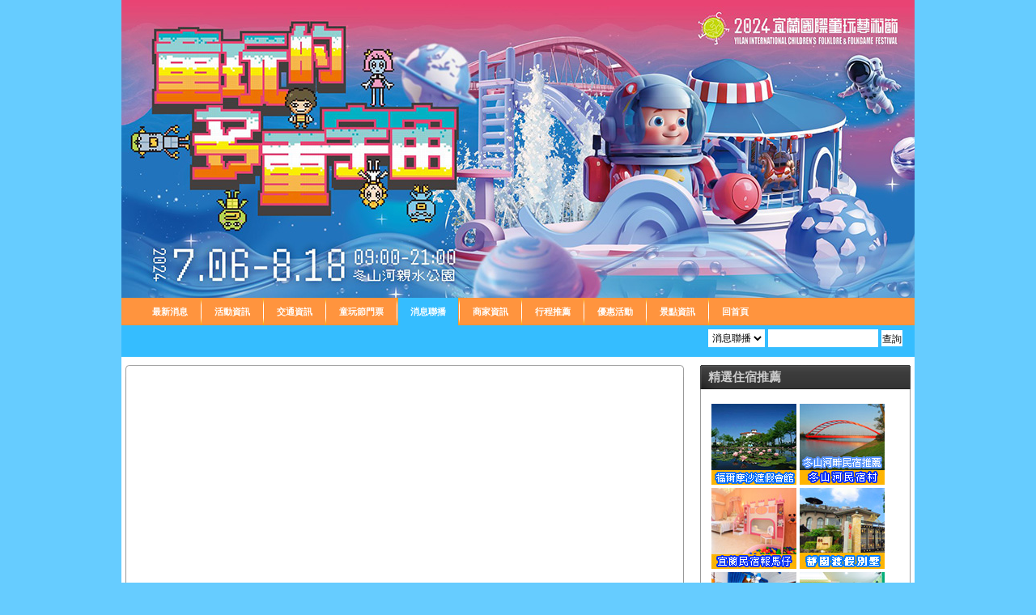

--- FILE ---
content_type: text/html
request_url: https://folkgame.hotweb.com.tw/open_news_content.php?id=8419
body_size: 2523
content:



<!DOCTYPE html PUBLIC "-//W3C//DTD XHTML 1.0 Transitional//EN" "http://www.w3.org/TR/xhtml1/DTD/xhtml1-transitional.dtd">
<html xmlns="http://www.w3.org/1999/xhtml"> 
<head>
<meta http-equiv="Content-Type" content="text/html; charset=utf-8" />
<title> - 宜蘭童玩節2024</title>
<meta name="description" content="宜蘭童玩節2024" />
<meta name="keywords" content="宜蘭童玩節2024" />
<link href="style.css" rel="stylesheet" type="text/css" />
<script src="https://web.hiweb.tw/images/js/flashObj.js" type="text/javascript"></script>
</head>
<body id=open_news>
<!--header start -->
<div id="header">
<div class="banner"><h1><img src="images/2024banner.jpg" alt="2024宜蘭國際童玩藝術節" title="2024宜蘭國際童玩藝術節" width="980" height="368" /></h1></div>
</div>
<!--header end -->
<div id="menu">
<p class="navLeft"></p>

<ul id="nav">

<li id="m1"><a href="news.php">最新消息</a></li>

<li id="m8"><a href="info.php">活動資訊</a></li>

<li id="m2"><a href="https://www.yicfff.tw/public.php" target="_blank">交通資訊</a></li>

<li id="m10"><a href="ne_myn.php?id=415">童玩節門票</a></li>

<li id="m3"><a href="open_news.php">消息聯播</a></li>

<li id="m4"><a href="store.php">商家資訊</a></li>

<li id="m5"><a href="schedule.php">行程推薦</a></li>

<li id="m6"><a href="promote.php"> 優惠活動</a></li>

<li id="m7"><a href="view.php"> 景點資訊</a></li>

<li id="m9" class="noImg"><a href="index.php">回首頁</a></li>

</ul>

<p class="navRight"></p>

<br class="spacer" />

<div id="nav1">

        <form name="search_form" method="post" action="search.php" onsubmit="return check_search()">

           <select name="sitem">

               <option value="news" >本站消息</option>

               <option value="open_news" selected>消息聯播</option>

               <option value="store" >商家資訊</option>

               <option value="package" >行程推薦</option>

               <option value="promote" >優惠活動</option>

               <option value="view" >景點資訊</option>

           </select>

           <input type="text" name="sword" id="sword" size="18" value="">

           <input type="submit" name="search_btn" value="查詢">

        </form>

        <script>

           function check_search(){

           	   if (document.getElementById("sword").value==""){

           	   	   alert("請輸入搜尋關鍵字");

           	   	   document.getElementById("sword").focus();

           	   	   return false;

           	   }

           	   return true;

           }

        </script>

</div>


</div>
<!--body start -->
<div id="main">
<div id="left">
<p class="leftTop"></p>
<div id="ja_main">
<div id="contenttxt">
                               <br class="spacer" />
                </div>
</div>
<p class="leftdown"></p>
</div>

<div id="right">
<div id="righta0">

<div id="righta2">

<h4>精選住宿推薦</h4>

<div id="righta2center"><br />

<table width="240" border="0" align="center" cellpadding="0" cellspacing="0">

  <tr>

    <td height="10" colspan="2"><link href="style.css" rel="stylesheet" type="text/css" />

<table width="100%" height="160" border="0" cellpadding="0" cellspacing="0">

  <tr>

    <td width="3" valign="top"></td>

    <td valign="top"><script>

var contents=new Array()


contents[0]='<a href="http://minsu.taiwanking.com/ilminsu/minsu2.php" target="_blank"><img src="r2ad/horse.jpg" width="105" class="img1" alt="�y�����J�����J" border="0"></a>' 
contents[1]='<a href="http://www.riverfarm.org.tw/index2.php" target="_blank"><img src="r2ad/riverfarm.jpg" width="105" class="img1" alt="�V�s�e���J��" border="0"></a>'
contents[2]='<a href="http://www.badd.com.tw" target="_blank"><img src="r2ad/badd.jpg" width="105" class="img1" alt="�����~�y�����J" border="0"></a>' 
contents[3]='<a href="http://www.yslrt.com.tw/" target="_blank"><img src="r2ad/yslrt.jpg" width="105" class="img1" alt="�R��簲�O�֩y�����J" border="0"></a>' 
contents[4]='<a href="https://twstay.com/RWD1/index.aspx?BNB=paradise" target="_blank"><img src="r2ad/paradise.jpg" width="105" class="img1" alt="���ް�ˤl���J"  border="0"></a>'
contents[5]='<a href="https://www.formosabnb.net/" target="_blank"><img src="r2ad/formosabnb.jpg" width="105" class="img1" alt="�ֺ����F�簲�|�]"  border="0"></a>'

//contents[0]='<a href="http://www.12306tw.com/" target="_blank"><img src="r2ad/cjz.jpg" width="105" class="img1" alt="�����S�G�˷Ŭu���J" border="0"></a>' 


var spacing=" "

var randomorder=new Array()

var the_one

var z=0 

for (i=0;i<contents.length;i++)

randomorder[i]=i

while (z<contents.length){

the_one=Math.floor(Math.random()*contents.length)

if (contents[the_one]!="_selected!"){

document.write(contents[the_one]+spacing)

contents[the_one]="_selected!"

z++

}}

    </script></td>

  </tr>

</table></td>

  </tr>

</table>

</div>

<p class="righta2down"></p>



</div>

<div id="righta2">

<h4>熱門商家</h4>

<div id="righta2center">

<table border="0" align="center" cellpadding="0" cellspacing="0">

<tr>

                    <td height="10" colspan="3"></td>

        </tr>

		        <tr>


		          <td width="120" align="center">
                  <a href="store_detail.php?id=039613385"><img src="https://img.hiweb.tw/sites/039613385_s.jpg" width="105" height="80" vspace="5" border="0" class="image_ad" /></a>

                  
                  <br />

		          <font size="2"><a href="store_detail.php?id=039613385">台灣宜蘭好客民宿推薦（宜蘭穆斯林旅宿）-宜蘭童話村有機農場民宿（宜126）</a></font> </td>


		          <td width="120" align="center">
                  <a href="store_detail.php?id=fyslrt"><img src="https://img.hiweb.tw/sites/fyslrt_s.jpg" width="105" height="80" vspace="5" border="0" class="image_ad" /></a>

                  
                  <br />

		          <font size="2"><a href="store_detail.php?id=fyslrt">靜園渡假別墅</a></font> </td>


		        </tr>

		        <tr>

		          <td height="10" colspan="3"></td>

		        </tr>




		          <td width="120" align="center">
                  <a href="store_detail.php?id=039601080"><img src="https://img.hiweb.tw/sites/039601080_s.jpg" width="105" height="80" vspace="5" border="0" class="image_ad" /></a>

                  
                  <br />

		          <font size="2"><a href="store_detail.php?id=039601080">冬山河農莊民宿</a></font> </td>


		          <td width="120" align="center">
                  <a href="store_detail.php?id=wobo"><img src="https://img.hiweb.tw/sites/wobo_s.jpg" width="105" height="80" vspace="5" border="0" class="image_ad" /></a>

                  
                  <br />

		          <font size="2"><a href="store_detail.php?id=wobo">北成庄蓮花荷畔渡假民宿</a></font> </td>


		        </tr>

		        <tr>

		          <td height="10" colspan="3"></td>

		        </tr>




		          <td width="120" align="center">
                  <a href="store_detail.php?id=039613577"><img src="https://img.hiweb.tw/sites/039613577_s.jpg" width="105" height="80" vspace="5" border="0" class="image_ad" /></a>

                  
                  <br />

		          <font size="2"><a href="store_detail.php?id=039613577">觀景樓花園民宿</a></font> </td>


		          <td width="120" align="center">
                  <a href="store_detail.php?id=3638"><img src="https://img.hiweb.tw/sites/3638_s.jpg" width="105" height="80" vspace="5" border="0" class="image_ad" /></a>

                  
                  <br />

		          <font size="2"><a href="store_detail.php?id=3638">古風城宜蘭民宿</a></font> </td>


		        </tr>

		        <tr>

		          <td height="10" colspan="3"></td>

		        </tr>




		          <td width="120" align="center">
                  <a href="store_detail.php?id=0933244626"><img src="https://img.hiweb.tw/sites/0933244626_s.jpg" width="105" height="80" vspace="5" border="0" class="image_ad" /></a>

                  
                  <br />

		          <font size="2"><a href="store_detail.php?id=0933244626">艾薇卡宜蘭民宿</a></font> </td>


		          <td width="120" align="center">
                  <a href="store_detail.php?id=039502402"><img src="https://img.hiweb.tw/sites/039502402_s.jpg" width="105" height="80" vspace="5" border="0" class="image_ad" /></a>

                  
                  <br />

		          <font size="2"><a href="store_detail.php?id=039502402">亞蔓妮溜滑梯親子民宿</a></font> </td>


		        </tr>

		        <tr>

		          <td height="10" colspan="3"></td>

		        </tr>




		          <td width="120" align="center">
                  <a href="store_detail.php?id=039233300"><img src="https://img.hiweb.tw/sites/039233300_s.jpg" width="105" height="80" vspace="5" border="0" class="image_ad" /></a>

                  
                  <br />

		          <font size="2"><a href="store_detail.php?id=039233300">神風居宜蘭民宿</a></font> </td>


		          <td width="120" align="center">
                  <a href="store_detail.php?id=janecastle"><img src="https://img.hiweb.tw/sites/janecastle_s.jpg" width="105" height="80" vspace="5" border="0" class="image_ad" /></a>

                  
                  <br />

		          <font size="2"><a href="store_detail.php?id=janecastle">橙堡宜蘭民宿</a></font> </td>


                </tr>

  </table>

</div>

<p class="righta2down"></p>



</div>

<div id="righta1">

<p class="righta1top"></p>

<div id="righta1center">

<p align="center">


</p>

<p align="center">&nbsp;</p>

</div>

<p class="righta1down"></p>



</div>

</div>

</div>
<br class="spacer" />
<script type="text/javascript">       
<!--       
var l=document.getElementById("ja_main").scrollHeight;      
var r=document.getElementById("righta0").scrollHeight      
if (r>l)      
{      
document.getElementById("ja_main").style.height=document.getElementById("righta0").scrollHeight-28+"px";      
}      
else     
{      
document.getElementById("righta0").style.height=document.getElementById("ja_main").scrollHeight+"px";      
}      
-->       
</script>
</div>
<!--body end -->
<!--footer start -->
<div id="footer"> 
<div class="rtop"><div class="r4"></div><div class="r3"></div><div class="r2"></div><div class="r1"></div></div> 
<div id="footermain"> 
   <ul>

   </ul>
  <div class="copyright">© 宜蘭民宿線上</div>
  </div>
  </div>
<!--footer end -->
</body>
</html>


--- FILE ---
content_type: text/css
request_url: https://folkgame.hotweb.com.tw/style.css
body_size: 3239
content:
/* CSS Document */

body{
	padding:0;
	margin:0;
	font-family:Verdana, Arial, Helvetica, sans-serif;
	background-color:#66CCFF;
	color:#6C6C6C;
}
div, h1, h2, h3, h4, p, form, label, input, textarea, img, span{
	margin:0; padding:0;
}

a img{
filter:alpha(opacity=100);
-moz-opacity:1; 
opacity:1;
}

a img:hover{
filter:alpha(opacity=70);
-moz-opacity:0.7; 
opacity:0.7;
}

ul{
	margin:0; 
	padding:0; 
	list-style-type:none;
	font-size:0;
	line-height:0;
}
.spacer{
	clear:both; 
	font-size:0; 
	line-height:0;
}

.image {
	float: left;
	margin-right: 8px;
	margin-bottom: 5px;
	margin-left: 0;
	border: 1px solid #999999;
	padding: 1px;
}

.image_lin {
	float: left;
	margin-top: 8px;
	margin-right: 3px;
}

.image_ad {
	border: 1px solid #999999;
	padding: 3px;
}

.imglt {
	BORDER-RIGHT: #666 1px solid;
	BORDER-TOP: #666 1px solid;
	BORDER-LEFT: #666 1px solid;
	BORDER-BOTTOM: #666 1px solid;
	height: 90px;
	width: 120px;
	margin-top: 0px;
	margin-right: 10px;
	margin-bottom: 5px;
	margin-left: 0px;
	float: left;
	overflow: hidden;
	padding: 2px;
	text-align: center;
}

.title{
	background-image: url(images/list_atit.gif);
	height: 35px;
}

.lin{
	border-right-width: 1px;
	border-bottom-width: 1px;
	border-left-width: 1px;
	border-right-style: solid;
	border-bottom-style: solid;
	border-left-style: solid;
	border-right-color: #CCCCCC;
	border-bottom-color: #CCCCCC;
	border-left-color: #CCCCCC;
	padding: 10px;
	margin-bottom: 10px;
	overflow: hidden;
}

.lin .po{
	margin-bottom: 10px;
	display: block;

}
/*------------------------------------------------main--------------------*/

/*------------------------------------------------header--------------------*/
#header{
	width:980px;
	margin-top: 0;
	margin-right: auto;
	margin-bottom: 0px;
	margin-left: auto;
	padding-top: 0;
	padding-right: 0px;
	padding-bottom: 0;
	padding-left: 0px;
	background-repeat: no-repeat;
	background-position: 0 0;
}

#header h1{

}

#header ul.topLink{
	width:111px;
	height:16px;
	float:right;
}
#header ul.topLink li{
	float:left;
	font-size:0;
	line-height:0;
}
#header ul.topLink li a.subscribe{
	display:block;
	background:url(images/subscribe_bg.gif) 0 0 no-repeat;
	width:60px;
	height:16px;
	margin:0 4px 0 0;
}
#header ul.topLink li a.subscribe:hover{
	background:url(images/subscribe_bg_hover.gif) 0 0 no-repeat;
}
#header ul.topLink li a.signup{
	display:block;
	background:url(images/signup_bg.gif) 0 0 no-repeat;
	width:47px;
	height:16px;
	margin:0;
}
#header ul.topLink li a.signup:hover{
	background:url(images/signup_bg_hover.gif) 0 0 no-repeat;
}
#header img.logo{
	display:block;
	font-size:0;
	line-height:0;
	margin:21px 41px 0 0;
	float:left;
}
#header p.topTxt{
	display:block;
	font:normal 11px Arial, Helvetica, sans-serif;
	color:#C2C2C2;
	background-color:inherit;
	margin:36px 0 0 0;
	float:left;
}
#header p.topTxt span{
	color:#fff;
	background-color:#9D0303;
	padding:0 3px 0 3px;
}

#banner
{
	;
	margin: 0px;
	padding: 0px;
	width: auto;
	position: relative;
	height: auto;
}
#banner .tit {
	position:absolute;
	left:33px;
	top:28px;
	width:auto;
	height:auto;
	z-index:auto;
}

#banner .tit h1 {
	font-size: 24px;
	font-weight: bold;
	color: #CCCCCC;
	font-family: "微軟正黑體";
	text-decoration: none;
}

#banner .tit h1 a {
	font-size: 24px;
	font-weight: bold;
	color: #FF6600;
	font-family: "微軟正黑體";
	text-decoration: none;
	background-color: #FFFFFF;
	padding: 5px;
}
/*------------------------------------------------header--------------------*/

/*------------------------------------------------body--------------------*/
#menu{
	width:980px;
	background-color:#fff;
	color:#6C6C6C;
	margin-top: 0;
	margin-right: auto;
	margin-bottom: 0;
	margin-left: auto;
}
#menu p.navLeft{
	display:block;
	background:url(images/nav_left.gif) 0 0 no-repeat;
	width:22px;
	height:34px;
	float:left;
}
#nav{
	height:34px;
	background:url(images/nav_bg.gif) 0 0 repeat-x;
	float:left;
	margin-top: 0;
	margin-right: 0;
	margin-bottom: 0px;
	margin-left: 0;
	width: 936px;
}
#nav li{
	float:left;
	height:34px;
	padding-top: 0;
	padding-right: 2px;
	padding-bottom: 0;
	padding-left: 1px;
	text-align: center;
	background-repeat: no-repeat;
	background-position: right;
	background-image: url(images/nav_div.gif);
}
#nav li a{
	display:block;
	padding:0 15px;
	font:bold 11px/34px Arial, Helvetica, sans-serif;
	color:#FFFFFF;
	background-color:inherit;
	text-decoration:none;
}
#nav li a:hover{
	color:#fff;
	background-color:#FFCC00;
}
#nav li.noImg{
	background-image:none;
}
#menu p.navRight{
	display:block;
	background:url(images/nav_right.gif) 0 0 no-repeat;
	width:22px;
	height:34px;
	float:right;
}

#news #nav li#m1 a,
#report #nav li#m2 a,
#open_news #nav li#m3 a,
#store #nav li#m4 a,
#schedule #nav li#m5 a,
#promote #nav li#m6 a,
#view #nav li#m7 a,
#ne #nav li#m8 a,
#home #nav li#m9 a,
#myn #nav li#m10 a{
	color: #FFF;
	background-repeat: repeat-x;
	background-color: #35BDFF;
}

#nav1{
	height:34px;
	width: 950px;
	background-repeat: repeat-x;
	background-position: 0 0;
	padding-top: 5px;
	padding-left: 15px;
	text-align: right;
	padding-right: 15px;
	background-color: #35BDFF;
}

#nav1 input {
	border: 1px solid #FFFFFF;
	background-color: #FFFFFF;
	font-size: 12px;
	vertical-align: middle;
	line-height: 20px;
	height: 20px;
}

#nav1 select {
	border: 1px solid #FFFFFF;
	background-color: #FFFFFF;
	height: 22px;
	vertical-align: middle;
	font-size: 12px;
}


#main{
	width:980px;
	background-color:#FFFFFF;
	color:#6C6C6C;
	margin-top: 0;
	margin-right: auto;
	margin-bottom: 0;
	margin-left: auto;
}

#left{
	width:690px;
	float:left;
	margin-top: 10px;
	margin-left: 5px;
	margin-bottom: 10px;
	margin-right: 0px;
	/*background-color:#EAE680;
	color:#000;*/
}

#left p.leftTop{
	display:block;
	height:15px;
	font-size:0px;
	line-height:0;
	margin: 0px;
	padding: 0px;
	background-image: url(images/body_bg3.gif);
	background-repeat: no-repeat;
	background-position: 0 0;
}

#left p.leftdown{
	display:block;
	height:15px;
	font-size:0px;
	line-height:0;
	margin: 0px;
	padding: 0px;
	background-image: url(images/body_bg4.gif);
	background-repeat: no-repeat;
	background-position: 0 0;
}

#ja_main {
	background-color: #FFFFFF;
	border-right-width: 1px;
	border-left-width: 1px;
	border-right-style: solid;
	border-left-style: solid;
	border-right-color: #999999;
	border-left-color: #999999;

	/*background-color:#EAE680;
	color:#000;*/
}

#home_top {
	margin-right: 10px;
	margin-left: 10px;
	margin-bottom: 10px;

	/*background-color:#EAE680;
	color:#000;*/
}

#home_top h4 {
	line-height:35px;
	font-size:0;
	font-size:16px;
	font-weight: bold;
	font-style: normal;
	color: #333333;
	display: block;
	background-image: url(images/lt_tit.gif);
	background-repeat: no-repeat;
	padding-left: 10px;
}

#home_bottom {
	margin-right: 10px;
	margin-left: 10px;
	margin-bottom: 10px;

	/*background-color:#EAE680;
	color:#000;*/
}

#home_lt {
	width: 327px;
	float: left;

	/*background-color:#EAE680;
	color:#000;*/
}

#home_lt h4 {
	line-height:35px;
	font-size:0;
	font-size:16px;
	font-weight: bold;
	font-style: normal;
	color: #333333;
	display: block;
	background-image: url(images/list_atit.gif);
	background-repeat: no-repeat;
	padding-left: 10px;
}

#home_rt {
	width: 327px;
	float: right;

	/*background-color:#EAE680;
	color:#000;*/
}

#home_rt h4 {
	line-height:35px;
	font-size:0;
	font-size:16px;
	font-weight: bold;
	font-style: normal;
	color: #333333;
	display: block;
	background-image: url(images/list_atit.gif);
	background-repeat: no-repeat;
	padding-left: 10px;
}

#list_text{
	overflow: hidden;
	margin-right: 10px;
	margin-left: 10px;
	font-size: 13px;
	background-image: url(images/bg_lin.gif);
	background-repeat: repeat-x;
	background-position: bottom;
	padding-bottom: 5px;
	line-height: 22px;
	margin-bottom: 5px;
}

#list_text .imgl {
	BORDER-RIGHT: #666 1px solid;
	BORDER-TOP: #666 1px solid;
	BORDER-LEFT: #666 1px solid;
	BORDER-BOTTOM: #666 1px solid;
	height: 90px;
	width: 120px;
	margin-top: 0px;
	margin-right: 10px;
	margin-bottom: 10px;
	margin-left: 0px;
	float: left;
	overflow: hidden;
	padding: 2px;
}

#list_text h3 {
	font-size: 13px;
	font-weight: lighter;
	padding-top: 3px;
}

#list_text h3 a{
	font-size: 13px;
	color: #003399;
	text-decoration: none;
}

#list_text h3 a:hover{
	list-style-type:none;
	color: #666666;
	text-decoration: underline;
}

#list_text p{


}

#list_text span a {
	list-style-type:none;
	color: #0066CC;
	text-decoration: none;
}

#list_content {
	overflow: hidden;
	font-size: 13px;
	background-image: url(images/bg_lin.gif);
	background-repeat: repeat-x;
	background-position: bottom;
	padding-bottom: 10px;
	line-height: 22px;
	margin-bottom: 15px;
}

#list_content .imgl {
	BORDER-RIGHT: #666 1px solid;
	BORDER-TOP: #666 1px solid;
	BORDER-LEFT: #666 1px solid;
	BORDER-BOTTOM: #666 1px solid;
	height: 90px;
	width: 120px;
	margin-top: 0px;
	margin-right: 10px;
	margin-bottom: 5px;
	margin-left: 0px;
	float: left;
	overflow: hidden;
	padding: 2px;
	text-align: center;
}

#list_content h2 {
	font-size: 13px;
	font-weight: bold;
	padding-top: 3px;
}

#list_content h2 a{
	font-size: 13px;
	color: #0066CC;
	text-decoration: none;
}

#list_content h2 a:hover{
	list-style-type:none;
	color: #666666;
	text-decoration: underline;
}

#list_content p{


}

#list_content span a {
	list-style-type:none;
	color: #0066CC;
	text-decoration: none;
}

#texta1{
	overflow: hidden;
	padding-bottom: 10px;
	border-right-width: 1px;
	border-left-width: 1px;
	border-right-style: solid;
	border-left-style: solid;
	border-right-color: #CCCCCC;
	border-left-color: #CCCCCC;
	border-bottom-width: 1px;
	border-bottom-style: solid;
	border-bottom-color: #CCCCCC;
	margin-bottom: 10px;
	padding-right: 10px;
	padding-left: 10px;
	background-color: #FAFAFA;
}

#texta1 h3{
	font-size: 13px;
	font-weight: normal;
	display: inline;

}

#texta1 ul{
	list-style-type:none;
	display: block;
	line-height: 32px;
	border-bottom-width: 1px;
	border-bottom-style: solid;
	border-bottom-color: #DFDFDF;
	padding-bottom: 5px;
	padding-top: 5px;
}

#texta1 li{
	list-style-type:none;
	line-height: 22px;
	font-size: 13px;
}

#texta1 li a{
	list-style-type:none;
	color: #333333;
	text-decoration: none;
	font-size: 13px;
}

#texta1 li a:hover{
	list-style-type:none;
	color: #996600;
	text-decoration: underline;
}

#texta1 li span a{
	list-style-type:none;
	color: #CC6600;
}

#contenttxt{
	overflow: hidden;
	margin-right: 25px;
	padding-left: 25px;
}

#contenttxt .share{
	padding-top: 10px;
	padding-bottom: 10px;
	font-size: 13px;
	line-height: 30px;
	border-bottom-width: 1px;
	border-bottom-style: solid;
	border-bottom-color: #999999;
}

#contenttxt .share a{
	font-size: 13px;
	color: #0099FF;
	text-decoration: none;

}

#contenttxt h1{
	font-size:0;
	font-size:18px;
	margin-bottom: 10px;
	font-weight: bold;
	font-family: "微軟正黑體";
	font-style: normal;
	font-variant: normal;
	margin-top: 10px;
	color: #333333;
}

#contenttxt h2 span{
	color:#9A0124;
	background-color:#FDFCCE;
	font-size: 16px;
	font-weight: bold;
	line-height: 20px;
}

#contenttxt h2{
	background-color:inherit;
	font-family: Arial, Helvetica, sans-serif;
	font-size: 16px;
	font-style: normal;
	font-weight: bold;
	font-variant: normal;
	padding-bottom: 5px;
	color: #666666;
}

#contenttxt h3{
	line-height:0;
	font-size:0;
	font-size:16px;
	line-height:22px;
	font-weight: bold;
	display: block;
	padding-left: 15px;
	margin-bottom: 15px;
	font-style: normal;
	color: #FFFFFF;
	background-color: #1E1E1E;
	font-family: "微軟正黑體";
	border-bottom-width: 1px;
	border-bottom-style: solid;
	border-bottom-color: #FFFFFF;
}

#contenttxt h4{
	display:block;
	color:#FF6600;
	background-color:inherit;
	font-family: Arial, Helvetica, sans-serif;
	font-size: 16px;
	font-style: normal;
	font-weight: bold;
	font-variant: normal;
	margin-top: 10px;
	margin-right: 0;
	margin-bottom: 10px;
	margin-left: 0;
}

#contenttxt .datd {
	list-style-type:none;
	font-size: 16px;
	margin-bottom: 10px;
	line-height: 26px;
}

#contenttxt .text{
	font-size: 16px;
	line-height: 26px;
	overflow: hidden;
}

#contenttxt .text font{
	font-size: 16px;
}

#contenttxt .text p{
	margin: 0px;
}

#contenttxt .text a{
	margin: 0px;
	padding: 0px;
	overflow: hidden;
	color: #FF9900;
}

#contenttxt .home {
	list-style-type:none;
	margin-bottom: 10px;
	text-align: center;
	text-decoration: none;
	margin-top: 20px;
	padding: 2px;
	background-color: #CCCCCC;
	display: block;
	width: 60px;
	float: right;
}

#contenttxt .home a {
	list-style-type:none;
	font-size: 16px;
	line-height: 20px;
	color: #333333;
	text-decoration: none;
}

#store_txt{
	overflow: hidden;
	margin-right: 10px;
	font-size: 13px;
	line-height: 22px;
	margin-left: 10px;
	margin-top: 10px;
}

#store_txt a{
	font-size: 13px;
	color: #006699;

}

#store_txt li{
	font-size: 13px;
	line-height: 22px;
	padding-top: 5px;
	padding-left: 10px;
}

#right{
	width:260px;
	float:right;
	margin-top: 10px;
	margin-right: 5px;
	margin-bottom: 10px;	/*background-color:#EAE680;
	color:#000;*/
	margin-left: 0px;
}

#righta0{

}

#righta1{
	background-color: #FFFFCC;
	margin-bottom: 10px;

}

#righta1 p.righta1top{
	display:block;
	height:15px;
	font-size:0px;
	line-height:0;
	margin: 0px;
	padding: 0px;
	background-image: url(images/rt_top.gif);
	background-repeat: no-repeat;
	background-position: 0 0;
}

#righta1center{
	display:block;
	background-image: url(images/rt_cn.gif);
	background-position: 0 0;
	padding-right: 15px;
	padding-left: 15px;
}

#rightcenter h3{
	line-height:0;
	font-size:0;
	font-size:16px;
	line-height:30px;
	font-weight: bold;
	display: block;
	font-style: normal;
	color: #333333;
	background-image: url(images/rt_tit.gif);
}

#righta1 p.righta1down{
	display:block;
	height:15px;
	font-size:0px;
	line-height:0;
	margin: 0px;
	padding: 0px;
	background-image: url(images/rt_down.gif);
	background-repeat: no-repeat;
	background-position: 0 0;
}

#righta2{
	margin-bottom: 15px;

}

#righta2 h4{
	font-size:0;
	font-size:15px;
	font-weight: bold;
	display: block;
	font-style: normal;
	color: #CCCCCC;
	background-image: url(images/rt2_tit.gif);
	padding-left: 10px;
	line-height: 30px;
}

#righta2 p.righta2top{
	display:block;
	height:30px;
	font-size:0px;
	line-height:0;
	margin: 0px;
	padding: 0px;
	background-image: url(images/rt2_tit.gif);
	background-repeat: no-repeat;
	background-position: 0 0;
}

#righta2center{
	background-position: 0 0;
	border-right-width: 1px;
	border-left-width: 1px;
	border-right-style: solid;
	border-left-style: solid;
	border-right-color: #999999;
	border-left-color: #999999;
	background-color: #FFFFFF;
	padding-right: 10px;
	padding-left: 10px;
	overflow: hidden;
}

#righta2center a{
	color: #666666;
	text-decoration: none;

}

#rightcenter h3{
	line-height:0;
	font-size:0;
	font-size:16px;
	line-height:30px;
	font-weight: bold;
	display: block;
	font-style: normal;
	color: #333333;
	background-image: url(images/rt_tit.gif);
}

#righta2 p.righta2down{
	display:block;
	height:15px;
	font-size:0px;
	line-height:0;
	margin: 0px;
	padding: 0px;
	background-image: url(images/rt2_down.gif);
	background-repeat: no-repeat;
	background-position: 0 0;
}
/*------------------------------------------------right--------------------*/

/*------------------------------------------------body--------------------*/

/*------------------------------------------------footer--------------------*/
#footer{
	width:979px;
	background-repeat: no-repeat;
	background-position: 0 0;
	margin-top: 0;
	margin-right: auto;
	margin-bottom: 10px;
	margin-left: auto;
	padding: 0px;
}
#footermain{
	width:960px;
	margin-top: 0;
	margin-right: auto;
	margin-bottom: 0;
	margin-left: auto;
	position: relative;
	background-repeat: no-repeat;
	background-position: 0 0;
	height: 50px;
}

#footermain ul{
	width:798px;
	position:absolute;
	left:20px;
	top:16px;
	height: 22px;
}
#footermain ul li{
	float:left;
	color:#FCFABA;
	background-color:inherit;
	font-family: Arial, Helvetica, sans-serif;
	font-size: 12px;
	font-style: normal;
	font-weight: normal;
	font-variant: normal;
	line-height: 15px;
}
#footermain ul li a{
	padding:0 7px;
	color:#FCFABA;
	background-color:inherit;
	text-decoration:none;
	font-family: Arial, Helvetica, sans-serif;
	font-size: 12px;
	font-style: normal;
	line-height: 15px;
	font-weight: normal;
	font-variant: normal;
}
#footermain ul li a:hover{
	text-decoration:underline;
	color: #CCCCCC;
}
#footermain .copyright{
	position:absolute;
	left:851px;
	top:43px;
	width:93px;
	color:#fff;
	font-size: 12px;
	line-height: 15px;
	font-family: Arial, Helvetica, sans-serif;
	font-style: normal;
	font-weight: normal;
	font-variant: normal;
	text-decoration: none;
}
#footermain .design{
	display:block;
	width:687px;
	height:18px;
	padding:0;
	position:absolute;
	left:26px;
	top:44px;
	color:#FB9E2B;
	background-color:inherit;
	font-size: 12px;
	line-height: 15px;
	font-weight: bold;
}
#footermain .design a.link{
	font:bold 11px/15px "Trebuchet MS", Arial, Helvetica, sans-serif;
	color:#FB9E2B;
	background-color:inherit;
	text-decoration:none;
}
#footermain .design a.link:hover{
	color:#fff;
	background-color:inherit;
}
#footermain .copyright{
	position:absolute;
	left:851px;
	top:18px;
	width:93px;
	color:#666666;
	font-size: 12px;
	line-height: 15px;
	font-family: Arial, Helvetica, sans-serif;
	font-style: normal;
	font-weight: normal;
	font-variant: normal;
	text-decoration: none;
}
#footermain .design{
	display:block;
	width:687px;
	height:18px;
	padding:0;
	position:absolute;
	left:26px;
	top:44px;
	color:#FB9E2B;
	background-color:inherit;
	font-size: 12px;
	line-height: 15px;
	font-weight: bold;
}
#footermain .design a.link{
	font:bold 11px/15px "Trebuchet MS", Arial, Helvetica, sans-serif;
	color:#FB9E2B;
	background-color:inherit;
	text-decoration:none;
}
#footermain .design a.link:hover{
	color:#fff;
	background-color:inherit;
}

.dir_list {
	background-repeat: repeat-x;
	background-position: 0px 100%;
	margin-right: 10px;
	margin-left: 10px;
	margin-bottom: 10px;
	font-size: 13px;
}

.dir_list a {
	font-size: 13px;
	color: #006699;
	text-decoration: none;

}

DIV.page {
	TEXT-ALIGN: center;
	margin-top: 15px;
	padding: 5px;
	margin-bottom: 15px;
}
DIV.page A {
	PADDING-RIGHT: 6px;
	PADDING-LEFT: 6px;
	BACKGROUND: #2c2c2c;
	PADDING-BOTTOM: 5px;
	COLOR: #fff;
	MARGIN-RIGHT: 2px;
	PADDING-TOP: 5px;
	TEXT-DECORATION: none;
	font-size: 11px;
	border: 1px solid #000000;
}
DIV.page A:hover {
	BORDER-RIGHT: #aad83e 1px solid; BORDER-TOP: #aad83e 1px solid; BACKGROUND: #aad83e; 
	BORDER-LEFT: #aad83e 1px solid; COLOR: #fff; BORDER-BOTTOM: #aad83e 1px solid}
DIV.green-black A:active {
	BORDER-RIGHT: #aad83e 1px solid; BORDER-TOP: #aad83e 1px solid; BACKGROUND: #aad83e; 
	BORDER-LEFT: #aad83e 1px solid; COLOR: #fff; BORDER-BOTTOM: #aad83e 1px solid}
DIV.page SPAN.current {
	BORDER-RIGHT: #aad83e 1px solid;
	PADDING-RIGHT: 6px;
	BORDER-TOP: #aad83e 1px solid;
	PADDING-LEFT: 6px;
	BACKGROUND: url(image2.gif) #aad83e;
	PADDING-BOTTOM: 5px;
	BORDER-LEFT: #aad83e 1px solid;
	COLOR: #fff;
	MARGIN-RIGHT: 2px;
	PADDING-TOP: 5px;
	BORDER-BOTTOM: #aad83e 1px solid;
	font-size: 11px;
}
DIV.page SPAN.disabled {
	BORDER-RIGHT: #f3f3f3 1px solid;
	PADDING-RIGHT: 5px;
	BORDER-TOP: #f3f3f3 1px solid;
	PADDING-LEFT: 5px;
	PADDING-BOTTOM: 2px;
	BORDER-LEFT: #f3f3f3 1px solid;
	COLOR: #ccc;
	MARGIN-RIGHT: 2px;
	PADDING-TOP: 2px;
	BORDER-BOTTOM: #f3f3f3 1px solid;
	font-size: 11px;
}
.tb_13txt {
	font-size: 13px;
}


     .catalog_list {
	margin-right: 10px;
	margin-left: 10px;
}
	 .catalog_list .global_module {
	float:left;
	width:327px;
	margin-bottom:10px;
}
	 .catalog_list .box_r { float:right!important;}
	 
div.rtop, div.rbottom{
	display:block;
	background-color: #66CCFF;
}
div.rtop div, div.rbottom div{
	display:block;
	height: 1px;
	overflow: hidden;
	background-color: #FFFFFF;
}
div.r1{margin: 0 5px}
div.r2{margin: 0 3px}
div.r3{margin: 0 2px}
div.rtop div.r4, div.rbottom div.r4{
	height: 2px;
	margin-top: 0;
	margin-right: 1px;
	margin-bottom: 0;
	margin-left: 1px;
}
